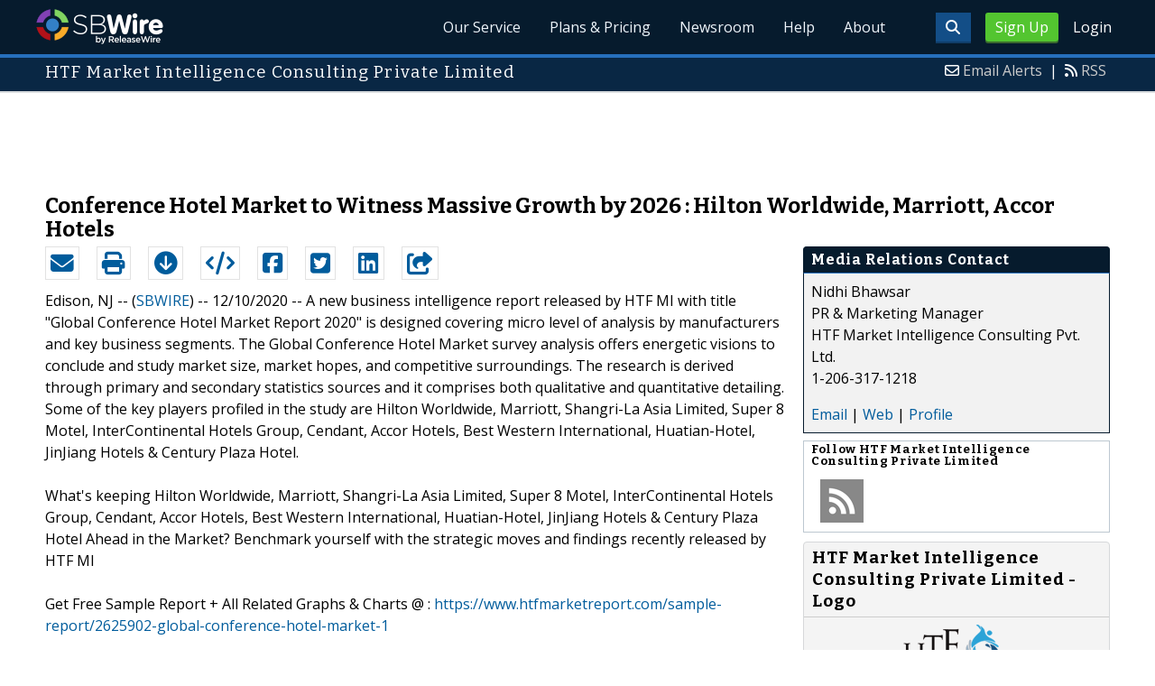

--- FILE ---
content_type: text/html; charset=UTF-8
request_url: http://www.sbwire.com/press-releases/conference-hotel-market-to-witness-massive-growth-by-2026-hilton-worldwide-marriott-accor-hotels-1320024.htm
body_size: 11480
content:
<!doctype html>
<html lang="en">
<head>
<title>Conference Hotel Market to witness Massive Growth by 2026 : Hilton Worldwide, Marriott, Accor Hotels</title>
<meta charset="utf-8">
<meta name="viewport" content="initial-scale=1" />
<link rel="icon" type="image/x-icon" href="/favicon.ico" />
<link rel="shortcut icon" href="/favicon.ico" type="image/x-icon" />
<link rel="apple-touch-icon" sizes="76x76" href="/apple-touch-icon-76x76.png">
<link rel="apple-touch-icon" sizes="152x152" href="/apple-touch-icon-152x152.png">
<link rel="apple-touch-icon" sizes="120x120" href="/apple-touch-icon-120x120.png">
<link rel="apple-touch-icon" sizes="180x180" href="/apple-touch-icon-120x120.png">
    <link rel="manifest" href="/manifest.json">
<meta name="Keywords" content="Conference Hotel Market Analysis, Conference Hotel Market Forecast, Conference Hotel Market Growth, Conference Hotel Market Opportunity, Conference Hotel Market Share, Conference Hotel Market Size, Conference Hotel Market Trends" />
<meta name="Description" content="Stay up-to-date with Conference Hotel market research offered by HTF MI. Check how key trends and emerging drivers are shaping this industry growth." />
<meta property="article:published_time" content="2020-12-10T14:51:00-06:00"/><meta property="article:publisher" content="https://www.sbwire.com/" /><meta property="fb:page_id" content="76322804502" /><meta property="og:site_name" content="SBWire"/><meta property="og:url" content="http://www.sbwire.com/press-releases/conference-hotel-market-to-witness-massive-growth-by-2026-hilton-worldwide-marriott-accor-hotels-1320024.htm"/><meta property="og:type" content="article"/><meta property="og:locale" content="en_US"/><meta property="og:title" content="Conference Hotel Market to witness Massive Growth by 2026 : Hilton Worldwide, Marriott, Accor Hotels" /><meta property="og:description" content="Stay up-to-date with Conference Hotel market research offered by HTF MI. Check how key trends and emerging drivers are shaping this industry growth." /><meta property="og:image" content="http://media.releasewire.com/photos/show/?id=279083" /><meta property="og:image:width" content="278" /><meta property="og:image:height" content="181" /><meta name="twitter:card" content="summary_large_image" /><meta name="twitter:site" content="@sbwire" /><meta name="twitter:url" content="http://www.sbwire.com/press-releases/conference-hotel-market-to-witness-massive-growth-by-2026-hilton-worldwide-marriott-accor-hotels-1320024.htm" /><meta name="twitter:creator" content="@sbwire" /><meta property="twitter:image:src" content="//media.releasewire.com/photos/show/?id=279083&amp;size=full" />    <link crossorigin="anonymous"
          href="//assets.releasewire.com/css/main.min.211.css"
          media="all" rel="stylesheet">
    <script src="https://kit.fontawesome.com/4d3206a23e.js" crossorigin="anonymous"></script>

    <script>
        var _rollbarConfig = {
            accessToken: '40820d8aa7a34eceb4f1c5dbf10cd01b',
            captureUncaught: true,
            captureUnhandledRejections: true,
            payload: {
                server: { host: 'www.sbwire.com' } ,                 environment: 'development'
            }
        };
        // Rollbar Snippet
        !function(r){var e={};function o(n){if(e[n])return e[n].exports;var t=e[n]={i:n,l:!1,exports:{}};return r[n].call(t.exports,t,t.exports,o),t.l=!0,t.exports}o.m=r,o.c=e,o.d=function(r,e,n){o.o(r,e)||Object.defineProperty(r,e,{enumerable:!0,get:n})},o.r=function(r){"undefined"!=typeof Symbol&&Symbol.toStringTag&&Object.defineProperty(r,Symbol.toStringTag,{value:"Module"}),Object.defineProperty(r,"__esModule",{value:!0})},o.t=function(r,e){if(1&e&&(r=o(r)),8&e)return r;if(4&e&&"object"==typeof r&&r&&r.__esModule)return r;var n=Object.create(null);if(o.r(n),Object.defineProperty(n,"default",{enumerable:!0,value:r}),2&e&&"string"!=typeof r)for(var t in r)o.d(n,t,function(e){return r[e]}.bind(null,t));return n},o.n=function(r){var e=r&&r.__esModule?function(){return r.default}:function(){return r};return o.d(e,"a",e),e},o.o=function(r,e){return Object.prototype.hasOwnProperty.call(r,e)},o.p="",o(o.s=0)}([function(r,e,o){"use strict";var n=o(1),t=o(5);_rollbarConfig=_rollbarConfig||{},_rollbarConfig.rollbarJsUrl=_rollbarConfig.rollbarJsUrl||"https://cdn.rollbar.com/rollbarjs/refs/tags/v2.24.0/rollbar.min.js",_rollbarConfig.async=void 0===_rollbarConfig.async||_rollbarConfig.async;var a=n.setupShim(window,_rollbarConfig),l=t(_rollbarConfig);window.rollbar=n.Rollbar,a.loadFull(window,document,!_rollbarConfig.async,_rollbarConfig,l)},function(r,e,o){"use strict";var n=o(2),t=o(3);function a(r){return function(){try{return r.apply(this,arguments)}catch(r){try{console.error("[Rollbar]: Internal error",r)}catch(r){}}}}var l=0;function i(r,e){this.options=r,this._rollbarOldOnError=null;var o=l++;this.shimId=function(){return o},"undefined"!=typeof window&&window._rollbarShims&&(window._rollbarShims[o]={handler:e,messages:[]})}var s=o(4),d=function(r,e){return new i(r,e)},c=function(r){return new s(d,r)};function u(r){return a((function(){var e=this,o=Array.prototype.slice.call(arguments,0),n={shim:e,method:r,args:o,ts:new Date};window._rollbarShims[this.shimId()].messages.push(n)}))}i.prototype.loadFull=function(r,e,o,n,t){var l=!1,i=e.createElement("script"),s=e.getElementsByTagName("script")[0],d=s.parentNode;i.crossOrigin="",i.src=n.rollbarJsUrl,o||(i.async=!0),i.onload=i.onreadystatechange=a((function(){if(!(l||this.readyState&&"loaded"!==this.readyState&&"complete"!==this.readyState)){i.onload=i.onreadystatechange=null;try{d.removeChild(i)}catch(r){}l=!0,function(){var e;if(void 0===r._rollbarDidLoad){e=new Error("rollbar.js did not load");for(var o,n,a,l,i=0;o=r._rollbarShims[i++];)for(o=o.messages||[];n=o.shift();)for(a=n.args||[],i=0;i<a.length;++i)if("function"==typeof(l=a[i])){l(e);break}}"function"==typeof t&&t(e)}()}})),d.insertBefore(i,s)},i.prototype.wrap=function(r,e,o){try{var n;if(n="function"==typeof e?e:function(){return e||{}},"function"!=typeof r)return r;if(r._isWrap)return r;if(!r._rollbar_wrapped&&(r._rollbar_wrapped=function(){o&&"function"==typeof o&&o.apply(this,arguments);try{return r.apply(this,arguments)}catch(o){var e=o;throw e&&("string"==typeof e&&(e=new String(e)),e._rollbarContext=n()||{},e._rollbarContext._wrappedSource=r.toString(),window._rollbarWrappedError=e),e}},r._rollbar_wrapped._isWrap=!0,r.hasOwnProperty))for(var t in r)r.hasOwnProperty(t)&&(r._rollbar_wrapped[t]=r[t]);return r._rollbar_wrapped}catch(e){return r}};for(var p="log,debug,info,warn,warning,error,critical,global,configure,handleUncaughtException,handleAnonymousErrors,handleUnhandledRejection,captureEvent,captureDomContentLoaded,captureLoad".split(","),f=0;f<p.length;++f)i.prototype[p[f]]=u(p[f]);r.exports={setupShim:function(r,e){if(r){var o=e.globalAlias||"Rollbar";if("object"==typeof r[o])return r[o];r._rollbarShims={},r._rollbarWrappedError=null;var l=new c(e);return a((function(){e.captureUncaught&&(l._rollbarOldOnError=r.onerror,n.captureUncaughtExceptions(r,l,!0),e.wrapGlobalEventHandlers&&t(r,l,!0)),e.captureUnhandledRejections&&n.captureUnhandledRejections(r,l,!0);var a=e.autoInstrument;return!1!==e.enabled&&(void 0===a||!0===a||"object"==typeof a&&a.network)&&r.addEventListener&&(r.addEventListener("load",l.captureLoad.bind(l)),r.addEventListener("DOMContentLoaded",l.captureDomContentLoaded.bind(l))),r[o]=l,l}))()}},Rollbar:c}},function(r,e,o){"use strict";function n(r,e,o,n){r._rollbarWrappedError&&(n[4]||(n[4]=r._rollbarWrappedError),n[5]||(n[5]=r._rollbarWrappedError._rollbarContext),r._rollbarWrappedError=null);var t=e.handleUncaughtException.apply(e,n);o&&o.apply(r,n),"anonymous"===t&&(e.anonymousErrorsPending+=1)}r.exports={captureUncaughtExceptions:function(r,e,o){if(r){var t;if("function"==typeof e._rollbarOldOnError)t=e._rollbarOldOnError;else if(r.onerror){for(t=r.onerror;t._rollbarOldOnError;)t=t._rollbarOldOnError;e._rollbarOldOnError=t}e.handleAnonymousErrors();var a=function(){var o=Array.prototype.slice.call(arguments,0);n(r,e,t,o)};o&&(a._rollbarOldOnError=t),r.onerror=a}},captureUnhandledRejections:function(r,e,o){if(r){"function"==typeof r._rollbarURH&&r._rollbarURH.belongsToShim&&r.removeEventListener("unhandledrejection",r._rollbarURH);var n=function(r){var o,n,t;try{o=r.reason}catch(r){o=void 0}try{n=r.promise}catch(r){n="[unhandledrejection] error getting `promise` from event"}try{t=r.detail,!o&&t&&(o=t.reason,n=t.promise)}catch(r){}o||(o="[unhandledrejection] error getting `reason` from event"),e&&e.handleUnhandledRejection&&e.handleUnhandledRejection(o,n)};n.belongsToShim=o,r._rollbarURH=n,r.addEventListener("unhandledrejection",n)}}}},function(r,e,o){"use strict";function n(r,e,o){if(e.hasOwnProperty&&e.hasOwnProperty("addEventListener")){for(var n=e.addEventListener;n._rollbarOldAdd&&n.belongsToShim;)n=n._rollbarOldAdd;var t=function(e,o,t){n.call(this,e,r.wrap(o),t)};t._rollbarOldAdd=n,t.belongsToShim=o,e.addEventListener=t;for(var a=e.removeEventListener;a._rollbarOldRemove&&a.belongsToShim;)a=a._rollbarOldRemove;var l=function(r,e,o){a.call(this,r,e&&e._rollbar_wrapped||e,o)};l._rollbarOldRemove=a,l.belongsToShim=o,e.removeEventListener=l}}r.exports=function(r,e,o){if(r){var t,a,l="EventTarget,Window,Node,ApplicationCache,AudioTrackList,ChannelMergerNode,CryptoOperation,EventSource,FileReader,HTMLUnknownElement,IDBDatabase,IDBRequest,IDBTransaction,KeyOperation,MediaController,MessagePort,ModalWindow,Notification,SVGElementInstance,Screen,TextTrack,TextTrackCue,TextTrackList,WebSocket,WebSocketWorker,Worker,XMLHttpRequest,XMLHttpRequestEventTarget,XMLHttpRequestUpload".split(",");for(t=0;t<l.length;++t)r[a=l[t]]&&r[a].prototype&&n(e,r[a].prototype,o)}}},function(r,e,o){"use strict";function n(r,e){this.impl=r(e,this),this.options=e,function(r){for(var e=function(r){return function(){var e=Array.prototype.slice.call(arguments,0);if(this.impl[r])return this.impl[r].apply(this.impl,e)}},o="log,debug,info,warn,warning,error,critical,global,configure,handleUncaughtException,handleAnonymousErrors,handleUnhandledRejection,_createItem,wrap,loadFull,shimId,captureEvent,captureDomContentLoaded,captureLoad".split(","),n=0;n<o.length;n++)r[o[n]]=e(o[n])}(n.prototype)}n.prototype._swapAndProcessMessages=function(r,e){var o,n,t;for(this.impl=r(this.options);o=e.shift();)n=o.method,t=o.args,this[n]&&"function"==typeof this[n]&&("captureDomContentLoaded"===n||"captureLoad"===n?this[n].apply(this,[t[0],o.ts]):this[n].apply(this,t));return this},r.exports=n},function(r,e,o){"use strict";r.exports=function(r){return function(e){if(!e&&!window._rollbarInitialized){for(var o,n,t=(r=r||{}).globalAlias||"Rollbar",a=window.rollbar,l=function(r){return new a(r)},i=0;o=window._rollbarShims[i++];)n||(n=o.handler),o.handler._swapAndProcessMessages(l,o.messages);window[t]=n,window._rollbarInitialized=!0}}}}]);
        // End Rollbar Snippet
    </script>

    <!--[if lt IE 9 ]>
    <script crossorigin="anonymous" src="//assets.releasewire.com/js/plugins/modernizr.js?v=360"></script>
    <![endif]-->
<!--[if (gte IE 6)&(lte IE 8)]>
<script crossorigin="anonymous" src="//assets.releasewire.com/js/plugins/selectivizr-min.js"></script>
<![endif]-->
    <script crossorigin="anonymous" src="//ajax.googleapis.com/ajax/libs/jquery/3.4.1/jquery.min.js"></script>
    <script>
        window.jQuery || document.write('<script crossorigin="anonymous" src="//assets.releasewire.com/js/jquery/jquery-3.4.1.min.js"><\/script>');
    </script>
<script async src="//pagead2.googlesyndication.com/pagead/js/adsbygoogle.js"></script><script type="text/javascript">var addthis_config={username:"sbwire","data_track_clickback":true, services_exclude: "print, email,  favorites", data_ga_property: "UA-350568-22", data_ga_social : true, ui_cobrand:"ReleaseWire",ui_header_background:"#CBD4DB",ui_header_color:"#000000"}; </script><link rel="canonical" href="http://www.sbwire.com/press-releases/conference-hotel-market-to-witness-massive-growth-by-2026-hilton-worldwide-marriott-accor-hotels-1320024.htm" /><link rel="amphtml" href="http://www.sbwire.com/press-releases/amp/conference-hotel-market-to-witness-massive-growth-by-2026-hilton-worldwide-marriott-accor-hotels-1320024.htm" /><link rel="alternate" type="application/json+oembed" href="https://publisher.releasewire.com/oembed/?url=http%3A%2F%2Frwire.com%2F1320024&amp;format=json" title="Conference Hotel Market to Witness Massive Growth by 2026 : Hilton Worldwide, Marriott, Accor Hotels" /><link type="text/css" media="screen" rel="stylesheet" href="//assets.releasewire.com/js/colorbox/colorbox.css" /><link rel="shortlink" type="text/html" href="http://rwire.com/1320024" /><meta name="geo.position" content="0.000000;0.000000" /><meta name="ICBM" content="0.000000,0.000000" /><script type="application/ld+json">{
    "@context": "http://schema.org",
    "@type": "NewsArticle",
    "mainEntityOfPage": {
        "@type": "WebPage",
        "@id": "http://www.sbwire.com/press-releases/conference-hotel-market-to-witness-massive-growth-by-2026-hilton-worldwide-marriott-accor-hotels-1320024.htm"
    },
    "headline": "Conference Hotel Market to Witness Massive Growth by 2026 : Hilton Worldwide, Marriott, Accor Hotels",
    "datePublished": "2020-12-10T14:51:00-06:00",
    "dateModified": "2020-12-10T14:51:00-06:00",
    "image": {
        "@type": "ImageObject",
        "url": "http://media.releasewire.com/photos/show/?id=279083",
        "height": "181",
        "width": "278"
    },
    "author": {
        "@type": "Organization",
        "name": "HTF Market Intelligence Consulting Private Limited"
    },
    "publisher": {
        "@type": "Organization",
        "name": "SBWire",
        "logo": {
            "@type": "ImageObject",
            "url": "http://www.releasewire.com/css/images/logo-sbwire.png",
            "width": "141",
            "height": "39"
        }
    },
    "description": "A new business intelligence report released by HTF MI with title &quot;Global Conference Hotel Market Report 2020&quot; is designed covering micro level of analysis by manufacturers and key business segments. The Global Conference Hotel Market survey analysis offers energetic visions to conclude and study market size, market hopes, and competitive surroundings. The research is derived through primary and secondary statistics sources and it comprises both qualitative and quantitative detailing. Some of the key players profiled in the study are Hilton Worldwide, Marriott, Shangri-La Asia Limited, Super 8 Motel, InterContinental Hotels Group, Cendant, Accor Hotels, Best Western International, Huatian-Hotel, JinJiang Hotels &amp; Century Plaza Hotel.",
    "dateline": "Edison, NJ -- (SBWIRE) -- 12/10/2020 --",
    "articleBody": "A new business intelligence report released by HTF MI with title &quot;Global Conference Hotel Market Report 2020&quot; is designed covering micro level of analysis by manufacturers and key business segments. The Global Conference Hotel Market survey analysis offers energetic visions to conclude and study market size, market hopes, and competitive surroundings. The research is derived through primary and secondary statistics sources and it comprises both qualitative and quantitative detailing. Some of the key players profiled in the study are Hilton Worldwide, Marriott, Shangri-La Asia Limited, Super 8 Motel, InterContinental Hotels Group, Cendant, Accor Hotels, Best Western International, Huatian-Hotel, JinJiang Hotels &amp; Century Plaza Hotel.\n\nWhat&#039;s keeping Hilton Worldwide, Marriott, Shangri-La Asia Limited, Super 8 Motel, InterContinental Hotels Group, Cendant, Accor Hotels, Best Western International, Huatian-Hotel, JinJiang Hotels &amp; Century Plaza Hotel Ahead in the Market? Benchmark yourself with the strategic moves and findings recently released by HTF MI\n\nGet Free Sample Report + All Related Graphs &amp; Charts @ : https://www.htfmarketreport.com/sample-report/2625902-global-conference-hotel-market-1\n\nMarket Overview of Global Conference Hotel\nIf you are involved in the Global Conference Hotel industry or aim to be, then this study will provide you inclusive point of view. It&#039;s vital you keep your market knowledge up to date segmented by Applications [], Product Types [, Product Type Segmentation, High Grade &amp; Middle and Low Range] and major players. If you have a different set of players/manufacturers according to geography or needs regional or country segmented reports we can provide customization according to your requirement.\n\nThis study mainly helps understand which market segments or Region or Country they should focus in coming years to channelize their efforts and investments to maximize growth and profitability. The report presents the market competitive landscape and a consistent in depth analysis of the major vendor/key players in the market along with impact of economic slowdown due to COVID.\n\nFurthermore, the years considered for the study are as follows:\nHistorical year &ndash; 2014-2019\nBase year &ndash; 2019\nForecast period** &ndash; 2020 to 2026 [** unless otherwise stated]\n\n**Moreover, it will also include the opportunities available in micro markets for stakeholders to invest, detailed analysis of competitive landscape and product services of key players.\n\nEnquire for customization in Report @: https://www.htfmarketreport.com/enquiry-before-buy/2625902-global-conference-hotel-market-1\n\nThe titled segments and sub-section of the market are illuminated below:\nThe Study Explore the Product Types of Conference Hotel Market: , Product Type Segmentation, High Grade &amp; Middle and Low Range\n\nKey Applications/end-users of Global Conference HotelMarket: \n\nTop Players in the Market are: Hilton Worldwide, Marriott, Shangri-La Asia Limited, Super 8 Motel, InterContinental Hotels Group, Cendant, Accor Hotels, Best Western International, Huatian-Hotel, JinJiang Hotels &amp; Century Plaza Hotel\n\nRegion Included are: North America Country (United States, Canada), South America, Asia Country (China, Japan, India, Korea), Europe Country (Germany, UK, France, Italy) &amp; Other Country (Middle East, Africa, GCC)\n\nImportant Features that are under offering &amp; key highlights of the report:\n&ndash; Detailed overview of Conference Hotel market\n&ndash; Changing market dynamics of the industry\n&ndash; In-depth market segmentation by Type, Application etc\n&ndash; Historical, current and projected market size in terms of volume and value\n&ndash; Recent industry trends and developments\n&ndash; Competitive landscape of Conference Hotel market\n&ndash; Strategies of key players and product offerings\n&ndash; Potential and niche segments/regions exhibiting promising growth\n&ndash; A neutral perspective towards Conference Hotel market performance\n&ndash; Market players information to sustain and enhance their footprint\n\nRead Detailed Index of full Research Study at @ https://www.htfmarketreport.com/reports/2625902-global-conference-hotel-market-1\n\nMajor Highlights of TOC:\nChapter One: Global Conference Hotel Market Industry Overview\n1.1 Conference Hotel Industry\n1.1.1 Overview\n1.1.2 Products of Major Companies\n1.2 Conference Hotel Market Segment\n1.2.1 Industry Chain\n1.2.2 Consumer Distribution\n1.3 Price &amp; Cost Overview\n\nChapter Two: Global Conference Hotel Market Demand\n2.1 Segment Overview\n2.1.1 APPLICATION 1\n2.1.2 APPLICATION 2\n2.1.3 Other\n2.2 Global Conference Hotel Market Size by Demand\n2.3 Global Conference Hotel Market Forecast by Demand\n\nChapter Three: Global Conference Hotel Market by Type\n3.1 By Type\n3.1.1 TYPE 1\n3.1.2 TYPE 2\n3.2 Conference Hotel Market Size by Type\n3.3 Conference Hotel Market Forecast by Type\n\nChapter Four: Major Region of Conference Hotel Market\n4.1 Global Conference Hotel Sales\n4.2 Global Conference Hotel Revenue &amp; market share\n\nChapter Five: Major Companies List\n\nChapter Six: Conclusion\n\nComplete Purchase of Latest Version Global Conference Hotel Market Study with COVID-19 Impact Analysis @ https://www.htfmarketreport.com/buy-now?format=1&amp;report=2625902\n\nKey questions answered\n- What impact does COVID-19 have made on Global Conference Hotel Market Growth &amp; Sizing?\n- Who are the Leading key players and what are their Key Business plans in the Global Conference Hotel market?\n- What are the key concerns of the five forces analysis of the Global Conference Hotel market?\n- What are different prospects and threats faced by the dealers in the Global Conference Hotel market?\n- What are the strengths and weaknesses of the key vendors?\n\nThanks for reading this article; you can also get individual chapter wise section or region wise report version like North America, Europe or Asia.\n\nAbout HTF Market Report\nHTF Market Report is a wholly owned brand of HTF market Intelligence Consulting Private Limited. HTF Market Report global research and market intelligence consulting organization is uniquely positioned to not only identify growth opportunities but to also empower and inspire you to create visionary growth strategies for futures, enabled by our extraordinary depth and breadth of thought leadership, research, tools, events and experience that assist you for making goals into a reality. Our understanding of the interplay between industry convergence, Mega Trends, technologies and market trends provides our clients with new business models and expansion opportunities. We are focused on identifying the &quot;Accurate Forecast&quot; in every industry we cover so our clients can reap the benefits of being early market entrants and can accomplish their &quot;Goals &amp; Objectives&quot;."
}</script>        <script crossorigin="anonymous" src="//assets.releasewire.com/js/google/analyticssb.js"></script>
</head>
	<body class="innerPages" itemscope="" itemtype="http://schema.org/WebPage">
		<header id="mainNavHeader">
			<div class="grid-container">
								<h1><a class="sbw" href="/">SBWire</a></h1>
									<nav class="actionNav loggedout">
					<ul>
						<li><a class="button toggle" href="#"><span class="fas fa-search" id="topsearchicon" aria-hidden="true"></span></a></li>
							<li><a href="https://www.releasewire.com/signup/sbwire/" class="conversionBTN button">Sign Up</a></li>
							<li><a href="https://auth.releasewire.com/?src=sbwire" class="login" >Login</a></li>
					</ul>
				</nav>
								<nav class="mainNav ">
												<ul>
								<li><a href="/press-release-distribution/">Our Service</a>
								<li><a href="/pricing/">Plans & Pricing</a>
								<li><a href="/press-releases/">Newsroom</a></li>
								<li><a target="_blank" href="http://help.releasewire.com/">Help</a></li>
								<li><a href="/about/">About</a></li>
								</ul>
										</nav>

				<div class="clear"></div>
			</div>
		</header>
		<div class="navSpace"></div>
                		<div class="searchBar">
			<form action="/search/" method="get">
              <input type="search"  name="q" autocomplete="off" placeholder="What are you looking for?"><input type="submit"  value=" ">
			</form>
		</div>
                		<div class="fadePart">
		<header id="newswireHeader"><div class="grid-container"><article class="grid-60"><h3>HTF Market Intelligence Consulting Private Limited</h3></article><aside class="grid-40"><ul><li><i class="fa fa-envelope-o"></i> <a href="http://www.releasewire.com/account/alerts/">Email Alerts</a><span>|</span></li><li><i class="fa fa-rss"></i> <a href="http://www.releasewire.com/rss/">RSS</a></li></ul></aside><div class="clear"></div></div></header><div align="center" class="center"><ins class="adsbygoogle" style="display:inline-block;width:728px;height:90px" data-ad-client="ca-pub-9267500896619761" data-ad-slot="2049160597"></ins></div> <script> (adsbygoogle = window.adsbygoogle || []).push({}); </script>	<article id="newswire" class="grid-container prview">
		<div class="grid-100">
						<h1><span>Conference Hotel Market to Witness Massive Growth by 2026 : Hilton Worldwide, Marriott, Accor Hotels</span></h1>

			
			<div class="clear">&nbsp;</div>
		</div>
		<section class="grid-70 grid-parent">
			<div class="newsaction grid-80">
				<ul id="praction">
					<li><span class="dark-blue"><a class="tooltip tooltip-bottom dark-blue" data-hint="Send this press release to a contact via email" title="Send this press release to a contact via email" href="/press-releases/email/1320024"><i class="fa fa-envelope"></i></a></span></li>
					<li><span class="dark-blue"><a class="tooltip tooltip-bottom dark-blue" data-hint="Print the press release" href="/press-releases/print/1320024"><i class="fa fa-print"></i></a></span></li>
					<li><span class="dark-blue"><a class="tooltip tooltip-bottom dark-blue" data-hint="Download the press release as PDF " href="/press-releases/pdf/1320024" ><i class="fa fa-arrow-circle-down"></i></a></span></li>
					<li><span class="dark-blue"><a class="tooltip tooltip-bottom dark-blue" id="embedprlink" data-hint="Embed this press release on your website " href="/press-releases/embed/?sid=1320024"  ><i class="fa fa-code"></i></a></span></li>
					<li><span class="dark-blue"><a class="addthis_button_facebook  tooltip tooltip-bottom dark-blue" data-hint="Share this press release on Facebook"><i class="fa fa-facebook-square"></i></a></span></li>
					<li><span class="dark-blue"><a class="addthis_button_twitter  tooltip tooltip-bottom dark-blue" data-hint="Share this press release on Twitter "  ><i class="fa fa-twitter-square"></i></a></span></li>
					<li><span class="dark-blue"><a class="addthis_button_linkedin tooltip tooltip-bottom dark-blue" data-hint="Share this press release on LinkedIn "  ><i class="fa fa-linkedin-square"></i></a></span></li>

					<li><span class="dark-blue"><a class="addthis_button_compact"><i class="fa fa-share-square"></i></a></span>
				</ul>
							</div>
			<div class="grid-20">

			</div>
			<div class="grid-100">
				<div id="prbody">
			<p><span>Edison, NJ -- (<a id="sbwlink" href="http://www.sbwire.com/">SBWIRE</a>) -- 12/10/2020 -- </span> A new business intelligence report released by HTF MI with title "Global Conference Hotel Market Report 2020" is designed covering micro level of analysis by manufacturers and key business segments. The Global Conference Hotel Market survey analysis offers energetic visions to conclude and study market size, market hopes, and competitive surroundings. The research is derived through primary and secondary statistics sources and it comprises both qualitative and quantitative detailing. Some of the key players profiled in the study are Hilton Worldwide, Marriott, Shangri-La Asia Limited, Super 8 Motel, InterContinental Hotels Group, Cendant, Accor Hotels, Best Western International, Huatian-Hotel, JinJiang Hotels & Century Plaza Hotel.<br />
<br />
What's keeping Hilton Worldwide, Marriott, Shangri-La Asia Limited, Super 8 Motel, InterContinental Hotels Group, Cendant, Accor Hotels, Best Western International, Huatian-Hotel, JinJiang Hotels & Century Plaza Hotel Ahead in the Market? Benchmark yourself with the strategic moves and findings recently released by HTF MI<br />
<br />
Get Free Sample Report + All Related Graphs & Charts @ : <a class="extlink"  rel="nofollow noopener"  target="_blank"  title="https://www.htfmarketreport.com/sample-report/2625902-global-conference-hotel-market-1" href="https://www.htfmarketreport.com/sample-report/2625902-global-conference-hotel-market-1">https://www.htfmarketreport.com/sample-report/2625902-global-conference-hotel-market-1</a><br />
<br />
Market Overview of Global Conference Hotel<br />
If you are involved in the Global Conference Hotel industry or aim to be, then this study will provide you inclusive point of view. It's vital you keep your market knowledge up to date segmented by Applications [], Product Types [, Product Type Segmentation, High Grade & Middle and Low Range] and major players. If you have a different set of players/manufacturers according to geography or needs regional or country segmented reports we can provide customization according to your requirement.<br />
<br />
This study mainly helps understand which market segments or Region or Country they should focus in coming years to channelize their efforts and investments to maximize growth and profitability. The report presents the market competitive landscape and a consistent in depth analysis of the major vendor/key players in the market along with impact of economic slowdown due to COVID.<br />
<br />
Furthermore, the years considered for the study are as follows:<br />
Historical year – 2014-2019<br />
Base year – 2019<br />
Forecast period** – 2020 to 2026 [** unless otherwise stated]<br />
<br />
**Moreover, it will also include the opportunities available in micro markets for stakeholders to invest, detailed analysis of competitive landscape and product services of key players.<br />
<br />
Enquire for customization in Report @: <a class="extlink"  rel="nofollow noopener"  target="_blank"  title="https://www.htfmarketreport.com/enquiry-before-buy/2625902-global-conference-hotel-market-1" href="https://www.htfmarketreport.com/enquiry-before-buy/2625902-global-conference-hotel-market-1">https://www.htfmarketreport.com/enquiry-before-buy/2625902-global-conference-hotel-market-1</a><br />
<br />
The titled segments and sub-section of the market are illuminated below:<br />
The Study Explore the Product Types of Conference Hotel Market: , Product Type Segmentation, High Grade & Middle and Low Range<br />
<br />
Key Applications/end-users of Global Conference HotelMarket: <br />
<br />
Top Players in the Market are: Hilton Worldwide, Marriott, Shangri-La Asia Limited, Super 8 Motel, InterContinental Hotels Group, Cendant, Accor Hotels, Best Western International, Huatian-Hotel, JinJiang Hotels & Century Plaza Hotel<br />
<br />
Region Included are: North America Country (United States, Canada), South America, Asia Country (China, Japan, India, Korea), Europe Country (Germany, UK, France, Italy) & Other Country (Middle East, Africa, GCC)<br />
<br />
Important Features that are under offering & key highlights of the report:<br />
– Detailed overview of Conference Hotel market<br />
– Changing market dynamics of the industry<br />
– In-depth market segmentation by Type, Application etc<br />
– Historical, current and projected market size in terms of volume and value<br />
– Recent industry trends and developments<br />
– Competitive landscape of Conference Hotel market<br />
– Strategies of key players and product offerings<br />
– Potential and niche segments/regions exhibiting promising growth<br />
– A neutral perspective towards Conference Hotel market performance<br />
– Market players information to sustain and enhance their footprint<br />
<br />
Read Detailed Index of full Research Study at @ <a class="extlink"  rel="nofollow noopener"  target="_blank"  title="https://www.htfmarketreport.com/reports/2625902-global-conference-hotel-market-1" href="https://www.htfmarketreport.com/reports/2625902-global-conference-hotel-market-1">https://www.htfmarketreport.com/reports/2625902-global-conference-hotel-market-1</a><br />
<br />
Major Highlights of TOC:<br />
Chapter One: Global Conference Hotel Market Industry Overview<br />
1.1 Conference Hotel Industry<br />
1.1.1 Overview<br />
1.1.2 Products of Major Companies<br />
1.2 Conference Hotel Market Segment<br />
1.2.1 Industry Chain<br />
1.2.2 Consumer Distribution<br />
1.3 Price & Cost Overview<br />
<br />
Chapter Two: Global Conference Hotel Market Demand<br />
2.1 Segment Overview<br />
2.1.1 APPLICATION 1<br />
2.1.2 APPLICATION 2<br />
2.1.3 Other<br />
2.2 Global Conference Hotel Market Size by Demand<br />
2.3 Global Conference Hotel Market Forecast by Demand<br />
<br />
Chapter Three: Global Conference Hotel Market by Type<br />
3.1 By Type<br />
3.1.1 TYPE 1<br />
3.1.2 TYPE 2<br />
3.2 Conference Hotel Market Size by Type<br />
3.3 Conference Hotel Market Forecast by Type<br />
<br />
Chapter Four: Major Region of Conference Hotel Market<br />
4.1 Global Conference Hotel Sales<br />
4.2 Global Conference Hotel Revenue & market share<br />
<br />
Chapter Five: Major Companies List<br />
<br />
Chapter Six: Conclusion<br />
<br />
Complete Purchase of Latest Version Global Conference Hotel Market Study with COVID-19 Impact Analysis @ <a class="extlink"  rel="nofollow noopener"  target="_blank"  title="https://www.htfmarketreport.com/buy-now?format=1&report=2625902" href="https://www.htfmarketreport.com/buy-now?format=1&report=2625902">https://www.htfmarketreport.com/buy-now?format=1&report=2625902</a><br />
<br />
Key questions answered<br />
- What impact does COVID-19 have made on Global Conference Hotel Market Growth & Sizing?<br />
- Who are the Leading key players and what are their Key Business plans in the Global Conference Hotel market?<br />
- What are the key concerns of the five forces analysis of the Global Conference Hotel market?<br />
- What are different prospects and threats faced by the dealers in the Global Conference Hotel market?<br />
- What are the strengths and weaknesses of the key vendors?<br />
<br />
Thanks for reading this article; you can also get individual chapter wise section or region wise report version like North America, Europe or Asia.<br />
<br />
About HTF Market Report<br />
HTF Market Report is a wholly owned brand of HTF market Intelligence Consulting Private Limited. HTF Market Report global research and market intelligence consulting organization is uniquely positioned to not only identify growth opportunities but to also empower and inspire you to create visionary growth strategies for futures, enabled by our extraordinary depth and breadth of thought leadership, research, tools, events and experience that assist you for making goals into a reality. Our understanding of the interplay between industry convergence, Mega Trends, technologies and market trends provides our clients with new business models and expansion opportunities. We are focused on identifying the "Accurate Forecast" in every industry we cover so our clients can reap the benefits of being early market entrants and can accomplish their "Goals & Objectives".</p>				</div>
			</div>
		</section>
		<aside class="grid-30">
			<div class="navheader">
				<h4>Media Relations Contact</h4>
			</div>
			<div class="navcontent">
				<div>
				<p>Nidhi Bhawsar <br />
				PR & Marketing Manager<br />HTF Market Intelligence Consulting Pvt. Ltd.<br />1-206-317-1218				<p></div>
				<div><p>
				<a href="/press-releases/contact/1320024">Email</a> 					| <a id="prweb" rel="nofollow" class="extlink" href="https://www.htfmarketreport.com" target="_blank">Web</a>
              						| <a href="http://connect.releasewire.com/company/htf-market-intelligence-consulting-private-limited-172046.htm">Profile</a>
				</p></div>
							</div>
			<div class="infobox">
				<h5>Follow <strong>HTF Market Intelligence Consulting Private Limited</strong></h5>
									<a class="prfollow" data-svs="r" href="http://feeds.releasewire.com/rss/full/company/172046" target="_blank" rel="nofollow" title="Follow Using RSS"><div class="rss-hover social-slide"></div></a>
					<div class="clear">&nbsp;</div>
			</div>
						<div class="navcontent3">
				<h3>HTF Market Intelligence Consulting Private Limited - Logo</h3>
				<div>
					<p class="center">
					<a class="extlink" href="http://www.releasewire.com/multimedia/photos/company-logo-for-htf-market-intelligence-consulting-private-225134.htm" title="HTF Market Intelligence Consulting Private Limited - Logo"><img border="0" alt="HTF Market Intelligence Consulting Private Limited Logo" src="//media.releasewire.com/photos/show/?id=225134&size=small" /></a>
					</p>
				</div>
			</div>
			<div class="clear">&nbsp;</div>
			
									<div class="navcontent3">
				<h3>Related Images</h3>
							<div>
					<p class="center">
					<a class="extlink" title="Conference Hotel Market to witness Massive Growth by 2026 :" href="http://www.releasewire.com/multimedia/photos/conference-hotel-market-to-witness-massive-growth-by-2026-279083.htm"><img alt="Conference Hotel Market to witness Massive Growth by 2026 :" src="//media.releasewire.com/photos/show/?id=279083&size=small"></a>
										</p>
				</div>
						<div class="clear">&nbsp;</div>
			</div>
						
			
		</aside>
		<section class="grid-100">
			
			<div class="byline">
				<p>Source: <b><a href="http://connect.releasewire.com/company/htf-market-intelligence-consulting-private-limited-172046.htm"><span>HTF Market Intelligence Consulting Private Limited</span></a></b>
										<br /> Posted Thursday, December 10, 2020 at 2:51 PM CST - <b><a href="http://www.sbwire.com/press-releases/conference-hotel-market-to-witness-massive-growth-by-2026-hilton-worldwide-marriott-accor-hotels-1320024.htm">Permalink</a></b></p>
				</div>
		</section>

		
	
				<div class="clear">&nbsp;</div>
	</article>
<div align="center" class="center"><ins class="adsbygoogle" style="display:inline-block;width:728px;height:90px" data-ad-client="ca-pub-9267500896619761" data-ad-slot="8934678339"></ins></div> <script> (adsbygoogle = window.adsbygoogle || []).push({}); </script></div>
<footer id="mainFooter">
			<div class="grid-container">
										<div class="grid-25">
						<p>For information regarding the content of this press release please contact the media relations contact listed above directly.</p>
					</div>
										<ul class="copyright grid-50">
						<li><p><a href="/tos/security/">Security Policy</a> | <a href="http://www.releasewire.com/tos/">Terms of Service</a> | <a href="http://www.releasewire.com/privacy/">Privacy Policy</a> | <a href="http://www.releasewire.com/abuse/">Report Abuse</a></p></li>
						<li>Copyright &copy; 2005 - 2026 - SBWire, a service of ReleaseWire LLC</li>
						<li>All Rights Reserved - <a href="http://www.releasewire.com/tos/disclamer/">Important Disclaimer</a></li>
						<li><a title="Find SBWire on Facebook" rel="nofollow" href="https://www.facebook.com/SBWire"><img src="//www.releasewire.com/images/facebook-icon.png" alt="Find ReleaseWire on Facebook"></a>
							<a title="Follow SBWire on Twitter" rel="nofollow" href="https://twitter.com/sbwire"><img src="//www.releasewire.com/images/twitter-icon.png" alt="Follow ReleaseWire on Twitter"></a>
							<a title="Visit SBWire on Pinterest" rel="nofollow" href="http://www.pinterest.com/sbwire/"><img src="//www.releasewire.com/images/pinterest-icon.png" alt="pinterest-icon"></a>
							<a title="Follow SBWire on LinkedIn" rel="nofollow" href="https://www.linkedin.com/company/sbwire"><img src="//www.releasewire.com/images/linkedin-icon.png" alt="linkedin-icon"></a>
                        </li>
					</ul>
					<ul class="support grid-25">
						<li><h6>Customer Support</h6></li>
                        <li><span class="fas fa-search"></span> <a target="_blank" href="https://help.releasewire.com/">Knowledgebase</a></li>
                        <li><span class="fas fa-question"></span> <a target="_blank" href="https://help.releasewire.com/submit_ticket">Submit a ticket</a></li>
					</ul>
			</div>
			<div class="clear"></div>
		</footer><!--[if gt IE 8]><!-->
<script crossorigin="anonymous" src="//assets.releasewire.com/js/plugins/modernizr.js?v=360"></script>
<!--<![endif]-->
<script crossorigin="anonymous"  src="//assets.releasewire.com/js/site3.min.102.js"></script>
<script type="text/javascript">
var addthis_share =
{
	description: 'A new business intelligence report released by HTF MI with title &quot;Global Conference Hotel Market Report 2020&quot; is designed covering micro level of analysis by manufacturers and key business segments. The Global Conference Hotel Market survey analysis offers energetic visions to conclude and study market size, market hopes, and competitive surroundings. The research is derived through primary and secondary statistics sources and it comprises both qualitative and quantitative detailing. Some of the key players profiled in the study are Hilton Worldwide, Marriott, Shangri-La Asia Limited, Super 8 Motel, InterContinental Hotels Group, Cendant, Accor Hotels, Best Western International, Huatian-Hotel, JinJiang Hotels &amp; Century Plaza Hotel.',
	title: 'Conference Hotel Market to Witness Massive Growth by 2026 : Hilton Worldwide, Marriott, Accor Hotels'
};
</script>
	<script id="viewjs" data-id="1320024" src="/press-releases/view.min.js"></script>
			<script>(function(w,d,t,r,u){var f,n,i;w[u]=w[u]||[],f=function(){var o={ti:"4050041"};o.q=w[u],w[u]=new UET(o),w[u].push("pageLoad")},n=d.createElement(t),n.src=r,n.async=1,n.onload=n.onreadystatechange=function(){var s=this.readyState;s&&s!=="loaded"&&s!=="complete"||(f(),n.onload=n.onreadystatechange=null)},i=d.getElementsByTagName(t)[0],i.parentNode.insertBefore(n,i)})(window,document,"script","//bat.bing.com/bat.js","uetq");</script>
        <script async crossorigin="anonymous"  src="//assets.releasewire.com/js/adroll/adroll.min.js"></script>
        <!-- Facebook Pixel Code -->
        <script>
            !function(f,b,e,v,n,t,s)
            {if(f.fbq)return;n=f.fbq=function(){n.callMethod?
                n.callMethod.apply(n,arguments):n.queue.push(arguments)};
                if(!f._fbq)f._fbq=n;n.push=n;n.loaded=!0;n.version='2.0';
                n.queue=[];t=b.createElement(e);t.async=!0;
                t.src=v;s=b.getElementsByTagName(e)[0];
                s.parentNode.insertBefore(t,s)}(window, document,'script',
                'https://connect.facebook.net/en_US/fbevents.js');
            fbq('init', '1104647246220523');
            fbq('track', 'PageView');
        </script>
        <noscript><img height="1" width="1" style="display:none"
                       src="https://www.facebook.com/tr?id=1104647246220523&ev=PageView&noscript=1"
            /></noscript>
        <!-- End Facebook Pixel Code -->
    <script data-obct type="text/javascript">
        /** DO NOT MODIFY THIS CODE**/
        !function(_window, _document) {
            var OB_ADV_ID='00cfb375d6e8bff3f2cad079379869a4c2';
            if (_window.obApi) {var toArray = function(object) {return Object.prototype.toString.call(object) === '[object Array]' ? object : [object];};_window.obApi.marketerId = toArray(_window.obApi.marketerId).concat(toArray(OB_ADV_ID));return;}
            var api = _window.obApi = function() {api.dispatch ? api.dispatch.apply(api, arguments) : api.queue.push(arguments);};api.version = '1.1';api.loaded = true;api.marketerId = OB_ADV_ID;api.queue = [];var tag = _document.createElement('script');tag.async = true;tag.src = '//amplify.outbrain.com/cp/obtp.js';tag.type = 'text/javascript';var script = _document.getElementsByTagName('script')[0];script.parentNode.insertBefore(tag, script);}(window, document);
        obApi('track', 'PAGE_VIEW');
    </script>
    <script type="text/javascript">
  (function(d, src, c) { var t=d.scripts[d.scripts.length - 1],s=d.createElement('script');s.id='la_x2s6df8d';s.async=true;s.src=src;s.onload=s.onreadystatechange=function(){var rs=this.readyState;if(rs&&(rs!='complete')&&(rs!='loaded')){return;}c(this);};t.parentElement.insertBefore(s,t.nextSibling);})(document,
        'https://help.releasewire.com/scripts/track.js', 
        function(e){ 
            LiveAgent.createButton('5x766h2l', e); 
});
</script>
	</body>
</html>

--- FILE ---
content_type: text/html; charset=utf-8
request_url: https://www.google.com/recaptcha/api2/aframe
body_size: 265
content:
<!DOCTYPE HTML><html><head><meta http-equiv="content-type" content="text/html; charset=UTF-8"></head><body><script nonce="s33h7Gl6unwGTEGt6LeTPg">/** Anti-fraud and anti-abuse applications only. See google.com/recaptcha */ try{var clients={'sodar':'https://pagead2.googlesyndication.com/pagead/sodar?'};window.addEventListener("message",function(a){try{if(a.source===window.parent){var b=JSON.parse(a.data);var c=clients[b['id']];if(c){var d=document.createElement('img');d.src=c+b['params']+'&rc='+(localStorage.getItem("rc::a")?sessionStorage.getItem("rc::b"):"");window.document.body.appendChild(d);sessionStorage.setItem("rc::e",parseInt(sessionStorage.getItem("rc::e")||0)+1);localStorage.setItem("rc::h",'1768620608391');}}}catch(b){}});window.parent.postMessage("_grecaptcha_ready", "*");}catch(b){}</script></body></html>